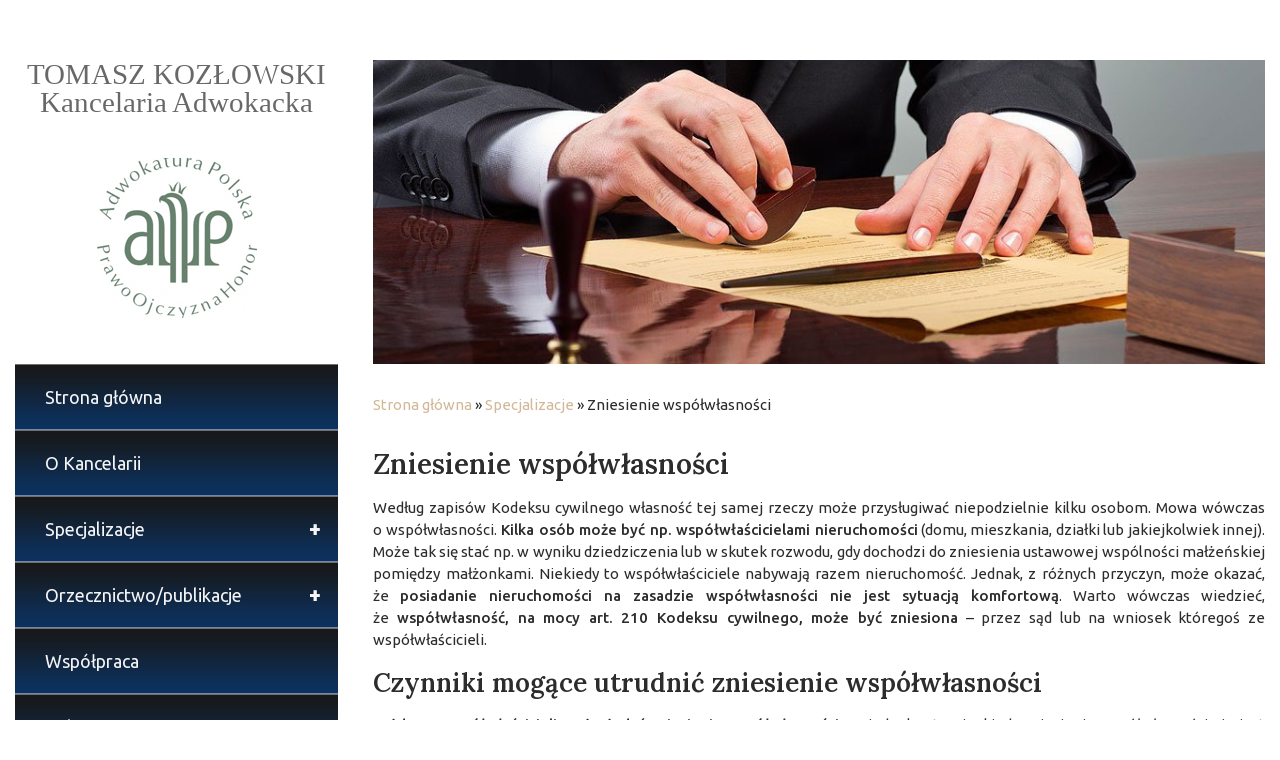

--- FILE ---
content_type: text/html; charset=UTF-8
request_url: https://kozlowski-adwokat.pl/zniesienie-wspolwlasnosci.html
body_size: 16133
content:
<!DOCTYPE html>
<html lang="pl-PL">

<head>   <!-- Google Tag Manager -->
<script>(function(w,d,s,l,i){w[l]=w[l]||[];w[l].push({'gtm.start':
new Date().getTime(),event:'gtm.js'});var f=d.getElementsByTagName(s)[0],
j=d.createElement(s),dl=l!='dataLayer'?'&l='+l:'';j.async=true;j.src=
'https://www.googletagmanager.com/gtm.js?id='+i+dl;f.parentNode.insertBefore(j,f);
})(window,document,'script','dataLayer','GTM-KQTMGMJ');</script>
<!-- End Google Tag Manager -->
	
	<meta charset="UTF-8">
	<meta name="viewport" content="width=device-width, initial-scale=1, minimum-scale=1">
	<link rel="profile" href="http://gmpg.org/xfn/11">
		<meta name='robots' content='index, follow, max-image-preview:large, max-snippet:-1, max-video-preview:-1' />
	<style>img:is([sizes="auto" i], [sizes^="auto," i]) { contain-intrinsic-size: 3000px 1500px }</style>
	<script id="cookieyes" type="text/javascript" src="https://cdn-cookieyes.com/client_data/d1bd15f7177457fbd8b7a533/script.js"></script>
	<!-- This site is optimized with the Yoast SEO plugin v24.3 - https://yoast.com/wordpress/plugins/seo/ -->
	<title>Zniesienie współwłasności │ Kancelaria Adwokacka z Krakowa</title>
	<meta name="description" content="W jaki sposób można znieść współwłasność - u notariusza, sporządzając akt notarialny, czy na drodze postępowania sądowego?" />
	<link rel="canonical" href="https://kozlowski-adwokat.pl/zniesienie-wspolwlasnosci.html" />
	<meta property="og:locale" content="pl_PL" />
	<meta property="og:type" content="article" />
	<meta property="og:title" content="Zniesienie współwłasności │ Kancelaria Adwokacka z Krakowa" />
	<meta property="og:description" content="W jaki sposób można znieść współwłasność - u notariusza, sporządzając akt notarialny, czy na drodze postępowania sądowego?" />
	<meta property="og:url" content="https://kozlowski-adwokat.pl/zniesienie-wspolwlasnosci.html" />
	<meta property="og:site_name" content="Adwokat Tomasz Kozłowski" />
	<meta property="article:modified_time" content="2025-01-08T22:41:16+00:00" />
	<meta property="og:image" content="https://kozlowski-adwokat.pl/wp-content/uploads/2025/01/prawo-pracy.jpg" />
	<meta property="og:image:width" content="950" />
	<meta property="og:image:height" content="324" />
	<meta property="og:image:type" content="image/jpeg" />
	<meta name="twitter:card" content="summary_large_image" />
	<meta name="twitter:label1" content="Szacowany czas czytania" />
	<meta name="twitter:data1" content="3 minuty" />
	<script type="application/ld+json" class="yoast-schema-graph">{"@context":"https://schema.org","@graph":[{"@type":"WebPage","@id":"https://kozlowski-adwokat.pl/zniesienie-wspolwlasnosci.html","url":"https://kozlowski-adwokat.pl/zniesienie-wspolwlasnosci.html","name":"Zniesienie współwłasności │ Kancelaria Adwokacka z Krakowa","isPartOf":{"@id":"https://kozlowski-adwokat.pl/#website"},"primaryImageOfPage":{"@id":"https://kozlowski-adwokat.pl/zniesienie-wspolwlasnosci.html#primaryimage"},"image":{"@id":"https://kozlowski-adwokat.pl/zniesienie-wspolwlasnosci.html#primaryimage"},"thumbnailUrl":"https://kozlowski-adwokat.pl/wp-content/uploads/2025/01/prawo-pracy.jpg","datePublished":"2025-01-08T00:34:59+00:00","dateModified":"2025-01-08T22:41:16+00:00","description":"W jaki sposób można znieść współwłasność - u notariusza, sporządzając akt notarialny, czy na drodze postępowania sądowego?","breadcrumb":{"@id":"https://kozlowski-adwokat.pl/zniesienie-wspolwlasnosci.html#breadcrumb"},"inLanguage":"pl-PL","potentialAction":[{"@type":"ReadAction","target":["https://kozlowski-adwokat.pl/zniesienie-wspolwlasnosci.html"]}]},{"@type":"ImageObject","inLanguage":"pl-PL","@id":"https://kozlowski-adwokat.pl/zniesienie-wspolwlasnosci.html#primaryimage","url":"https://kozlowski-adwokat.pl/wp-content/uploads/2025/01/prawo-pracy.jpg","contentUrl":"https://kozlowski-adwokat.pl/wp-content/uploads/2025/01/prawo-pracy.jpg","width":950,"height":324,"caption":"Prawo pracy"},{"@type":"BreadcrumbList","@id":"https://kozlowski-adwokat.pl/zniesienie-wspolwlasnosci.html#breadcrumb","itemListElement":[{"@type":"ListItem","position":1,"name":"Strona główna","item":"https://kozlowski-adwokat.pl/"},{"@type":"ListItem","position":2,"name":"Specjalizacje","item":"https://kozlowski-adwokat.pl/specjalizacje.html"},{"@type":"ListItem","position":3,"name":"Zniesienie współwłasności"}]},{"@type":"WebSite","@id":"https://kozlowski-adwokat.pl/#website","url":"https://kozlowski-adwokat.pl/","name":"Adwokat Tomasz Kozłowski","description":"","publisher":{"@id":"https://kozlowski-adwokat.pl/#/schema/person/2eff01c3655144ba19f8c46fe56028a9"},"potentialAction":[{"@type":"SearchAction","target":{"@type":"EntryPoint","urlTemplate":"https://kozlowski-adwokat.pl/?s={search_term_string}"},"query-input":{"@type":"PropertyValueSpecification","valueRequired":true,"valueName":"search_term_string"}}],"inLanguage":"pl-PL"},{"@type":["Person","Organization"],"@id":"https://kozlowski-adwokat.pl/#/schema/person/2eff01c3655144ba19f8c46fe56028a9","name":"adwokat-adwokat-kozlowski","image":{"@type":"ImageObject","inLanguage":"pl-PL","@id":"https://kozlowski-adwokat.pl/#/schema/person/image/","url":"https://secure.gravatar.com/avatar/27b5da5ab041c483ad878693aa9bbc5c?s=96&d=mm&r=g","contentUrl":"https://secure.gravatar.com/avatar/27b5da5ab041c483ad878693aa9bbc5c?s=96&d=mm&r=g","caption":"adwokat-adwokat-kozlowski"},"logo":{"@id":"https://kozlowski-adwokat.pl/#/schema/person/image/"},"sameAs":["https://kozlowski-adwokat.pl"]}]}</script>
	<!-- / Yoast SEO plugin. -->


<link rel='dns-prefetch' href='//fonts.googleapis.com' />
<link rel="alternate" type="application/rss+xml" title="Adwokat Tomasz Kozłowski &raquo; Kanał z wpisami" href="https://kozlowski-adwokat.pl/feed/" />
<link rel="alternate" type="application/rss+xml" title="Adwokat Tomasz Kozłowski &raquo; Kanał z komentarzami" href="https://kozlowski-adwokat.pl/comments/feed/" />
<script>
window._wpemojiSettings = {"baseUrl":"https:\/\/s.w.org\/images\/core\/emoji\/15.0.3\/72x72\/","ext":".png","svgUrl":"https:\/\/s.w.org\/images\/core\/emoji\/15.0.3\/svg\/","svgExt":".svg","source":{"concatemoji":"https:\/\/kozlowski-adwokat.pl\/wp-includes\/js\/wp-emoji-release.min.js?ver=6.7.1"}};
/*! This file is auto-generated */
!function(i,n){var o,s,e;function c(e){try{var t={supportTests:e,timestamp:(new Date).valueOf()};sessionStorage.setItem(o,JSON.stringify(t))}catch(e){}}function p(e,t,n){e.clearRect(0,0,e.canvas.width,e.canvas.height),e.fillText(t,0,0);var t=new Uint32Array(e.getImageData(0,0,e.canvas.width,e.canvas.height).data),r=(e.clearRect(0,0,e.canvas.width,e.canvas.height),e.fillText(n,0,0),new Uint32Array(e.getImageData(0,0,e.canvas.width,e.canvas.height).data));return t.every(function(e,t){return e===r[t]})}function u(e,t,n){switch(t){case"flag":return n(e,"\ud83c\udff3\ufe0f\u200d\u26a7\ufe0f","\ud83c\udff3\ufe0f\u200b\u26a7\ufe0f")?!1:!n(e,"\ud83c\uddfa\ud83c\uddf3","\ud83c\uddfa\u200b\ud83c\uddf3")&&!n(e,"\ud83c\udff4\udb40\udc67\udb40\udc62\udb40\udc65\udb40\udc6e\udb40\udc67\udb40\udc7f","\ud83c\udff4\u200b\udb40\udc67\u200b\udb40\udc62\u200b\udb40\udc65\u200b\udb40\udc6e\u200b\udb40\udc67\u200b\udb40\udc7f");case"emoji":return!n(e,"\ud83d\udc26\u200d\u2b1b","\ud83d\udc26\u200b\u2b1b")}return!1}function f(e,t,n){var r="undefined"!=typeof WorkerGlobalScope&&self instanceof WorkerGlobalScope?new OffscreenCanvas(300,150):i.createElement("canvas"),a=r.getContext("2d",{willReadFrequently:!0}),o=(a.textBaseline="top",a.font="600 32px Arial",{});return e.forEach(function(e){o[e]=t(a,e,n)}),o}function t(e){var t=i.createElement("script");t.src=e,t.defer=!0,i.head.appendChild(t)}"undefined"!=typeof Promise&&(o="wpEmojiSettingsSupports",s=["flag","emoji"],n.supports={everything:!0,everythingExceptFlag:!0},e=new Promise(function(e){i.addEventListener("DOMContentLoaded",e,{once:!0})}),new Promise(function(t){var n=function(){try{var e=JSON.parse(sessionStorage.getItem(o));if("object"==typeof e&&"number"==typeof e.timestamp&&(new Date).valueOf()<e.timestamp+604800&&"object"==typeof e.supportTests)return e.supportTests}catch(e){}return null}();if(!n){if("undefined"!=typeof Worker&&"undefined"!=typeof OffscreenCanvas&&"undefined"!=typeof URL&&URL.createObjectURL&&"undefined"!=typeof Blob)try{var e="postMessage("+f.toString()+"("+[JSON.stringify(s),u.toString(),p.toString()].join(",")+"));",r=new Blob([e],{type:"text/javascript"}),a=new Worker(URL.createObjectURL(r),{name:"wpTestEmojiSupports"});return void(a.onmessage=function(e){c(n=e.data),a.terminate(),t(n)})}catch(e){}c(n=f(s,u,p))}t(n)}).then(function(e){for(var t in e)n.supports[t]=e[t],n.supports.everything=n.supports.everything&&n.supports[t],"flag"!==t&&(n.supports.everythingExceptFlag=n.supports.everythingExceptFlag&&n.supports[t]);n.supports.everythingExceptFlag=n.supports.everythingExceptFlag&&!n.supports.flag,n.DOMReady=!1,n.readyCallback=function(){n.DOMReady=!0}}).then(function(){return e}).then(function(){var e;n.supports.everything||(n.readyCallback(),(e=n.source||{}).concatemoji?t(e.concatemoji):e.wpemoji&&e.twemoji&&(t(e.twemoji),t(e.wpemoji)))}))}((window,document),window._wpemojiSettings);
</script>
<style id='wp-emoji-styles-inline-css'>

	img.wp-smiley, img.emoji {
		display: inline !important;
		border: none !important;
		box-shadow: none !important;
		height: 1em !important;
		width: 1em !important;
		margin: 0 0.07em !important;
		vertical-align: -0.1em !important;
		background: none !important;
		padding: 0 !important;
	}
</style>
<link rel='stylesheet' id='wp-block-library-css' href='https://kozlowski-adwokat.pl/wp-includes/css/dist/block-library/style.min.css?ver=6.7.1' media='all' />
<style id='classic-theme-styles-inline-css'>
/*! This file is auto-generated */
.wp-block-button__link{color:#fff;background-color:#32373c;border-radius:9999px;box-shadow:none;text-decoration:none;padding:calc(.667em + 2px) calc(1.333em + 2px);font-size:1.125em}.wp-block-file__button{background:#32373c;color:#fff;text-decoration:none}
</style>
<style id='global-styles-inline-css'>
:root{--wp--preset--aspect-ratio--square: 1;--wp--preset--aspect-ratio--4-3: 4/3;--wp--preset--aspect-ratio--3-4: 3/4;--wp--preset--aspect-ratio--3-2: 3/2;--wp--preset--aspect-ratio--2-3: 2/3;--wp--preset--aspect-ratio--16-9: 16/9;--wp--preset--aspect-ratio--9-16: 9/16;--wp--preset--color--black: #000000;--wp--preset--color--cyan-bluish-gray: #abb8c3;--wp--preset--color--white: #ffffff;--wp--preset--color--pale-pink: #f78da7;--wp--preset--color--vivid-red: #cf2e2e;--wp--preset--color--luminous-vivid-orange: #ff6900;--wp--preset--color--luminous-vivid-amber: #fcb900;--wp--preset--color--light-green-cyan: #7bdcb5;--wp--preset--color--vivid-green-cyan: #00d084;--wp--preset--color--pale-cyan-blue: #8ed1fc;--wp--preset--color--vivid-cyan-blue: #0693e3;--wp--preset--color--vivid-purple: #9b51e0;--wp--preset--color--neve-link-color: var(--nv-primary-accent);--wp--preset--color--neve-link-hover-color: var(--nv-secondary-accent);--wp--preset--color--nv-site-bg: var(--nv-site-bg);--wp--preset--color--nv-light-bg: var(--nv-light-bg);--wp--preset--color--nv-dark-bg: var(--nv-dark-bg);--wp--preset--color--neve-text-color: var(--nv-text-color);--wp--preset--color--nv-text-dark-bg: var(--nv-text-dark-bg);--wp--preset--color--nv-c-1: var(--nv-c-1);--wp--preset--color--nv-c-2: var(--nv-c-2);--wp--preset--gradient--vivid-cyan-blue-to-vivid-purple: linear-gradient(135deg,rgba(6,147,227,1) 0%,rgb(155,81,224) 100%);--wp--preset--gradient--light-green-cyan-to-vivid-green-cyan: linear-gradient(135deg,rgb(122,220,180) 0%,rgb(0,208,130) 100%);--wp--preset--gradient--luminous-vivid-amber-to-luminous-vivid-orange: linear-gradient(135deg,rgba(252,185,0,1) 0%,rgba(255,105,0,1) 100%);--wp--preset--gradient--luminous-vivid-orange-to-vivid-red: linear-gradient(135deg,rgba(255,105,0,1) 0%,rgb(207,46,46) 100%);--wp--preset--gradient--very-light-gray-to-cyan-bluish-gray: linear-gradient(135deg,rgb(238,238,238) 0%,rgb(169,184,195) 100%);--wp--preset--gradient--cool-to-warm-spectrum: linear-gradient(135deg,rgb(74,234,220) 0%,rgb(151,120,209) 20%,rgb(207,42,186) 40%,rgb(238,44,130) 60%,rgb(251,105,98) 80%,rgb(254,248,76) 100%);--wp--preset--gradient--blush-light-purple: linear-gradient(135deg,rgb(255,206,236) 0%,rgb(152,150,240) 100%);--wp--preset--gradient--blush-bordeaux: linear-gradient(135deg,rgb(254,205,165) 0%,rgb(254,45,45) 50%,rgb(107,0,62) 100%);--wp--preset--gradient--luminous-dusk: linear-gradient(135deg,rgb(255,203,112) 0%,rgb(199,81,192) 50%,rgb(65,88,208) 100%);--wp--preset--gradient--pale-ocean: linear-gradient(135deg,rgb(255,245,203) 0%,rgb(182,227,212) 50%,rgb(51,167,181) 100%);--wp--preset--gradient--electric-grass: linear-gradient(135deg,rgb(202,248,128) 0%,rgb(113,206,126) 100%);--wp--preset--gradient--midnight: linear-gradient(135deg,rgb(2,3,129) 0%,rgb(40,116,252) 100%);--wp--preset--font-size--small: 13px;--wp--preset--font-size--medium: 20px;--wp--preset--font-size--large: 36px;--wp--preset--font-size--x-large: 42px;--wp--preset--spacing--20: 0.44rem;--wp--preset--spacing--30: 0.67rem;--wp--preset--spacing--40: 1rem;--wp--preset--spacing--50: 1.5rem;--wp--preset--spacing--60: 2.25rem;--wp--preset--spacing--70: 3.38rem;--wp--preset--spacing--80: 5.06rem;--wp--preset--shadow--natural: 6px 6px 9px rgba(0, 0, 0, 0.2);--wp--preset--shadow--deep: 12px 12px 50px rgba(0, 0, 0, 0.4);--wp--preset--shadow--sharp: 6px 6px 0px rgba(0, 0, 0, 0.2);--wp--preset--shadow--outlined: 6px 6px 0px -3px rgba(255, 255, 255, 1), 6px 6px rgba(0, 0, 0, 1);--wp--preset--shadow--crisp: 6px 6px 0px rgba(0, 0, 0, 1);}:where(.is-layout-flex){gap: 0.5em;}:where(.is-layout-grid){gap: 0.5em;}body .is-layout-flex{display: flex;}.is-layout-flex{flex-wrap: wrap;align-items: center;}.is-layout-flex > :is(*, div){margin: 0;}body .is-layout-grid{display: grid;}.is-layout-grid > :is(*, div){margin: 0;}:where(.wp-block-columns.is-layout-flex){gap: 2em;}:where(.wp-block-columns.is-layout-grid){gap: 2em;}:where(.wp-block-post-template.is-layout-flex){gap: 1.25em;}:where(.wp-block-post-template.is-layout-grid){gap: 1.25em;}.has-black-color{color: var(--wp--preset--color--black) !important;}.has-cyan-bluish-gray-color{color: var(--wp--preset--color--cyan-bluish-gray) !important;}.has-white-color{color: var(--wp--preset--color--white) !important;}.has-pale-pink-color{color: var(--wp--preset--color--pale-pink) !important;}.has-vivid-red-color{color: var(--wp--preset--color--vivid-red) !important;}.has-luminous-vivid-orange-color{color: var(--wp--preset--color--luminous-vivid-orange) !important;}.has-luminous-vivid-amber-color{color: var(--wp--preset--color--luminous-vivid-amber) !important;}.has-light-green-cyan-color{color: var(--wp--preset--color--light-green-cyan) !important;}.has-vivid-green-cyan-color{color: var(--wp--preset--color--vivid-green-cyan) !important;}.has-pale-cyan-blue-color{color: var(--wp--preset--color--pale-cyan-blue) !important;}.has-vivid-cyan-blue-color{color: var(--wp--preset--color--vivid-cyan-blue) !important;}.has-vivid-purple-color{color: var(--wp--preset--color--vivid-purple) !important;}.has-neve-link-color-color{color: var(--wp--preset--color--neve-link-color) !important;}.has-neve-link-hover-color-color{color: var(--wp--preset--color--neve-link-hover-color) !important;}.has-nv-site-bg-color{color: var(--wp--preset--color--nv-site-bg) !important;}.has-nv-light-bg-color{color: var(--wp--preset--color--nv-light-bg) !important;}.has-nv-dark-bg-color{color: var(--wp--preset--color--nv-dark-bg) !important;}.has-neve-text-color-color{color: var(--wp--preset--color--neve-text-color) !important;}.has-nv-text-dark-bg-color{color: var(--wp--preset--color--nv-text-dark-bg) !important;}.has-nv-c-1-color{color: var(--wp--preset--color--nv-c-1) !important;}.has-nv-c-2-color{color: var(--wp--preset--color--nv-c-2) !important;}.has-black-background-color{background-color: var(--wp--preset--color--black) !important;}.has-cyan-bluish-gray-background-color{background-color: var(--wp--preset--color--cyan-bluish-gray) !important;}.has-white-background-color{background-color: var(--wp--preset--color--white) !important;}.has-pale-pink-background-color{background-color: var(--wp--preset--color--pale-pink) !important;}.has-vivid-red-background-color{background-color: var(--wp--preset--color--vivid-red) !important;}.has-luminous-vivid-orange-background-color{background-color: var(--wp--preset--color--luminous-vivid-orange) !important;}.has-luminous-vivid-amber-background-color{background-color: var(--wp--preset--color--luminous-vivid-amber) !important;}.has-light-green-cyan-background-color{background-color: var(--wp--preset--color--light-green-cyan) !important;}.has-vivid-green-cyan-background-color{background-color: var(--wp--preset--color--vivid-green-cyan) !important;}.has-pale-cyan-blue-background-color{background-color: var(--wp--preset--color--pale-cyan-blue) !important;}.has-vivid-cyan-blue-background-color{background-color: var(--wp--preset--color--vivid-cyan-blue) !important;}.has-vivid-purple-background-color{background-color: var(--wp--preset--color--vivid-purple) !important;}.has-neve-link-color-background-color{background-color: var(--wp--preset--color--neve-link-color) !important;}.has-neve-link-hover-color-background-color{background-color: var(--wp--preset--color--neve-link-hover-color) !important;}.has-nv-site-bg-background-color{background-color: var(--wp--preset--color--nv-site-bg) !important;}.has-nv-light-bg-background-color{background-color: var(--wp--preset--color--nv-light-bg) !important;}.has-nv-dark-bg-background-color{background-color: var(--wp--preset--color--nv-dark-bg) !important;}.has-neve-text-color-background-color{background-color: var(--wp--preset--color--neve-text-color) !important;}.has-nv-text-dark-bg-background-color{background-color: var(--wp--preset--color--nv-text-dark-bg) !important;}.has-nv-c-1-background-color{background-color: var(--wp--preset--color--nv-c-1) !important;}.has-nv-c-2-background-color{background-color: var(--wp--preset--color--nv-c-2) !important;}.has-black-border-color{border-color: var(--wp--preset--color--black) !important;}.has-cyan-bluish-gray-border-color{border-color: var(--wp--preset--color--cyan-bluish-gray) !important;}.has-white-border-color{border-color: var(--wp--preset--color--white) !important;}.has-pale-pink-border-color{border-color: var(--wp--preset--color--pale-pink) !important;}.has-vivid-red-border-color{border-color: var(--wp--preset--color--vivid-red) !important;}.has-luminous-vivid-orange-border-color{border-color: var(--wp--preset--color--luminous-vivid-orange) !important;}.has-luminous-vivid-amber-border-color{border-color: var(--wp--preset--color--luminous-vivid-amber) !important;}.has-light-green-cyan-border-color{border-color: var(--wp--preset--color--light-green-cyan) !important;}.has-vivid-green-cyan-border-color{border-color: var(--wp--preset--color--vivid-green-cyan) !important;}.has-pale-cyan-blue-border-color{border-color: var(--wp--preset--color--pale-cyan-blue) !important;}.has-vivid-cyan-blue-border-color{border-color: var(--wp--preset--color--vivid-cyan-blue) !important;}.has-vivid-purple-border-color{border-color: var(--wp--preset--color--vivid-purple) !important;}.has-neve-link-color-border-color{border-color: var(--wp--preset--color--neve-link-color) !important;}.has-neve-link-hover-color-border-color{border-color: var(--wp--preset--color--neve-link-hover-color) !important;}.has-nv-site-bg-border-color{border-color: var(--wp--preset--color--nv-site-bg) !important;}.has-nv-light-bg-border-color{border-color: var(--wp--preset--color--nv-light-bg) !important;}.has-nv-dark-bg-border-color{border-color: var(--wp--preset--color--nv-dark-bg) !important;}.has-neve-text-color-border-color{border-color: var(--wp--preset--color--neve-text-color) !important;}.has-nv-text-dark-bg-border-color{border-color: var(--wp--preset--color--nv-text-dark-bg) !important;}.has-nv-c-1-border-color{border-color: var(--wp--preset--color--nv-c-1) !important;}.has-nv-c-2-border-color{border-color: var(--wp--preset--color--nv-c-2) !important;}.has-vivid-cyan-blue-to-vivid-purple-gradient-background{background: var(--wp--preset--gradient--vivid-cyan-blue-to-vivid-purple) !important;}.has-light-green-cyan-to-vivid-green-cyan-gradient-background{background: var(--wp--preset--gradient--light-green-cyan-to-vivid-green-cyan) !important;}.has-luminous-vivid-amber-to-luminous-vivid-orange-gradient-background{background: var(--wp--preset--gradient--luminous-vivid-amber-to-luminous-vivid-orange) !important;}.has-luminous-vivid-orange-to-vivid-red-gradient-background{background: var(--wp--preset--gradient--luminous-vivid-orange-to-vivid-red) !important;}.has-very-light-gray-to-cyan-bluish-gray-gradient-background{background: var(--wp--preset--gradient--very-light-gray-to-cyan-bluish-gray) !important;}.has-cool-to-warm-spectrum-gradient-background{background: var(--wp--preset--gradient--cool-to-warm-spectrum) !important;}.has-blush-light-purple-gradient-background{background: var(--wp--preset--gradient--blush-light-purple) !important;}.has-blush-bordeaux-gradient-background{background: var(--wp--preset--gradient--blush-bordeaux) !important;}.has-luminous-dusk-gradient-background{background: var(--wp--preset--gradient--luminous-dusk) !important;}.has-pale-ocean-gradient-background{background: var(--wp--preset--gradient--pale-ocean) !important;}.has-electric-grass-gradient-background{background: var(--wp--preset--gradient--electric-grass) !important;}.has-midnight-gradient-background{background: var(--wp--preset--gradient--midnight) !important;}.has-small-font-size{font-size: var(--wp--preset--font-size--small) !important;}.has-medium-font-size{font-size: var(--wp--preset--font-size--medium) !important;}.has-large-font-size{font-size: var(--wp--preset--font-size--large) !important;}.has-x-large-font-size{font-size: var(--wp--preset--font-size--x-large) !important;}
:where(.wp-block-post-template.is-layout-flex){gap: 1.25em;}:where(.wp-block-post-template.is-layout-grid){gap: 1.25em;}
:where(.wp-block-columns.is-layout-flex){gap: 2em;}:where(.wp-block-columns.is-layout-grid){gap: 2em;}
:root :where(.wp-block-pullquote){font-size: 1.5em;line-height: 1.6;}
</style>
<link rel='stylesheet' id='hamburger.css-css' href='https://kozlowski-adwokat.pl/wp-content/plugins/wp-responsive-menu/assets/css/wpr-hamburger.css?ver=3.1.8' media='all' />
<link rel='stylesheet' id='wprmenu.css-css' href='https://kozlowski-adwokat.pl/wp-content/plugins/wp-responsive-menu/assets/css/wprmenu.css?ver=3.1.8' media='all' />
<style id='wprmenu.css-inline-css'>
@media only screen and ( max-width: 768px ) {html body div.wprm-wrapper {overflow: scroll;}#wprmenu_bar {background-image: url();background-size: cover ;background-repeat: repeat;}#wprmenu_bar {background-color: #141f2b;}html body div#mg-wprm-wrap .wpr_submit .icon.icon-search {color: #ffffff;}#wprmenu_bar .menu_title,#wprmenu_bar .wprmenu_icon_menu,#wprmenu_bar .menu_title a {color: #ffffff;}#wprmenu_bar .menu_title a {font-size: 20px;font-weight: normal;}#mg-wprm-wrap li.menu-item a {font-size: 15px;text-transform: uppercase;font-weight: normal;}#mg-wprm-wrap li.menu-item-has-children ul.sub-menu a {font-size: 15px;text-transform: uppercase;font-weight: normal;}#mg-wprm-wrap li.current-menu-item > a {background: #213451;}#mg-wprm-wrap li.current-menu-item > a,#mg-wprm-wrap li.current-menu-item span.wprmenu_icon{color: #ffffff !important;}#mg-wprm-wrap {background-color: #141f2b;}.cbp-spmenu-push-toright,.cbp-spmenu-push-toright .mm-slideout {left: 100% ;}.cbp-spmenu-push-toleft {left: -100% ;}#mg-wprm-wrap.cbp-spmenu-right,#mg-wprm-wrap.cbp-spmenu-left,#mg-wprm-wrap.cbp-spmenu-right.custom,#mg-wprm-wrap.cbp-spmenu-left.custom,.cbp-spmenu-vertical {width: 100%;max-width: 400px;}#mg-wprm-wrap ul#wprmenu_menu_ul li.menu-item a,div#mg-wprm-wrap ul li span.wprmenu_icon {color: #ffffff;}#mg-wprm-wrap ul#wprmenu_menu_ul li.menu-item:valid ~ a{color: #ffffff;}#mg-wprm-wrap ul#wprmenu_menu_ul li.menu-item a:hover {background: #213451;color: #ffffff !important;}div#mg-wprm-wrap ul>li:hover>span.wprmenu_icon {color: #ffffff !important;}.wprmenu_bar .hamburger-inner,.wprmenu_bar .hamburger-inner::before,.wprmenu_bar .hamburger-inner::after {background: #ffffff;}.wprmenu_bar .hamburger:hover .hamburger-inner,.wprmenu_bar .hamburger:hover .hamburger-inner::before,.wprmenu_bar .hamburger:hover .hamburger-inner::after {background: #ffffff;}#wprmenu_menu.left {width:100%;left: -100%;right: auto;}#wprmenu_menu.right {width:100%;right: -100%;left: auto;}.wprmenu_bar .hamburger {float: right;}.wprmenu_bar #custom_menu_icon.hamburger {top: px;right: 0px;float: right;background-color: #cccccc;}html body div#wprmenu_bar {height : 45px;}#mg-wprm-wrap.cbp-spmenu-left,#mg-wprm-wrap.cbp-spmenu-right,#mg-widgetmenu-wrap.cbp-spmenu-widget-left,#mg-widgetmenu-wrap.cbp-spmenu-widget-right {top: 45px !important;}.no-mobile{ display: none !important; }.wpr_custom_menu #custom_menu_icon {display: block;}html { padding-top: 42px !important; }#wprmenu_bar,#mg-wprm-wrap { display: block; }div#wpadminbar { position: fixed; }}
</style>
<link rel='stylesheet' id='wpr_icons-css' href='https://kozlowski-adwokat.pl/wp-content/plugins/wp-responsive-menu/inc/assets/icons/wpr-icons.css?ver=3.1.8' media='all' />
<link rel='stylesheet' id='wpb_wmca_accordion_style-css' href='https://kozlowski-adwokat.pl/wp-content/plugins/wpb-accordion-menu-or-category/assets/css/wpb_wmca_style.css?ver=1.0' media='all' />
<link rel='stylesheet' id='neve-style-css' href='https://kozlowski-adwokat.pl/wp-content/themes/neve/style-main-new.min.css?ver=3.8.16' media='all' />
<style id='neve-style-inline-css'>

			.nv-ft-post {
				margin-top:60px
			}
			.nv-ft-post .nv-ft-wrap:not(.layout-covers){
				background:var(--nv-light-bg);
			}
			.nv-ft-post h2{
				font-size:calc( var(--fontsize, var(--h2fontsize)) * 1.3)
			}
			.nv-ft-post .nv-meta-list{
				display:block
			}
			.nv-ft-post .non-grid-content{
				padding:32px
			}
			.nv-ft-post .wp-post-image{
				position:absolute;
				object-fit:cover;
				width:100%;
				height:100%
			}
			.nv-ft-post:not(.layout-covers) .nv-post-thumbnail-wrap{
				margin:0;
				position:relative;
				min-height:320px
			}
			
.nv-meta-list li.meta:not(:last-child):after { content:"/" }.nv-meta-list .no-mobile{
			display:none;
		}.nv-meta-list li.last::after{
			content: ""!important;
		}@media (min-width: 769px) {
			.nv-meta-list .no-mobile {
				display: inline-block;
			}
			.nv-meta-list li.last:not(:last-child)::after {
		 		content: "/" !important;
			}
		}
 :root{ --container: 748px;--postwidth:100%; --primarybtnbg: var(--nv-primary-accent); --secondarybtnbg: rgba(0, 0, 0, 0); --primarybtnhoverbg: var(--nv-secondary-accent); --secondarybtnhoverbg: var(--nv-secondary-accent); --primarybtncolor: #fefefe; --secondarybtncolor: var(--nv-primary-accent); --primarybtnhovercolor: #ffffff; --secondarybtnhovercolor: var(--nv-text-dark-bg);--primarybtnborderradius:4px;--secondarybtnborderradius:4px;--secondarybtnborderwidth:2px;--btnpadding:12px 24px;--primarybtnpadding:12px 24px;--secondarybtnpadding:calc(12px - 2px) calc(24px - 2px); --btnfs: 14px; --btnlineheight: 1.6em; --btntexttransform: capitalize; --bodyfontfamily: Ubuntu; --bodyfontsize: 16px; --bodylineheight: 1.7em; --bodyletterspacing: 0px; --bodyfontweight: 400; --bodytexttransform: none; --headingsfontfamily: Lora; --h1fontsize: 28px; --h1fontweight: 600; --h1lineheight: 1.2em; --h1letterspacing: 0px; --h1texttransform: none; --h2fontsize: 22px; --h2fontweight: 600; --h2lineheight: 1.3em; --h2letterspacing: 0px; --h2texttransform: none; --h3fontsize: 20px; --h3fontweight: 600; --h3lineheight: 1.3em; --h3letterspacing: 0px; --h3texttransform: none; --h4fontsize: 16px; --h4fontweight: 600; --h4lineheight: 1.3em; --h4letterspacing: 0px; --h4texttransform: none; --h5fontsize: 14px; --h5fontweight: 600; --h5lineheight: 1.3em; --h5letterspacing: 0px; --h5texttransform: none; --h6fontsize: 14px; --h6fontweight: 600; --h6lineheight: 1.3em; --h6letterspacing: 0px; --h6texttransform: none;--formfieldborderwidth:2px;--formfieldborderradius:0; --formfieldbgcolor: var(--nv-site-bg); --formfieldbordercolor: var(--nv-light-bg); --formfieldcolor: var(--nv-text-color);--formfieldpadding:10px 12px 10px 12px;; } .single-post-container .alignfull > [class*="__inner-container"], .single-post-container .alignwide > [class*="__inner-container"]{ max-width:718px } .nv-meta-list{ --avatarsize: 20px; } .single .nv-meta-list{ --avatarsize: 20px; } .blog .blog-entry-title, .archive .blog-entry-title{ --fontsize: 28px; } .single h1.entry-title{ --fontsize: 28px; } .nv-post-cover{ --height: 250px;--padding:40px 15px;--justify: flex-start; --textalign: left; --valign: center; } .nv-post-cover .nv-title-meta-wrap, .nv-page-title-wrap, .entry-header{ --textalign: left; } .nv-is-boxed.nv-title-meta-wrap{ --padding:40px 15px; --bgcolor: var(--nv-dark-bg); } .nv-overlay{ --opacity: 50; --blendmode: normal; } .nv-is-boxed.nv-comments-wrap{ --padding:20px; } .nv-is-boxed.comment-respond{ --padding:20px; } .single:not(.single-product), .page{ --c-vspace:0 0 0 0;; } .global-styled{ --bgcolor: var(--nv-site-bg); } .header-top{ --rowbcolor: var(--nv-light-bg); --color: var(--nv-text-color); --bgcolor: #f0f0f0; } .header-main{ --rowbcolor: var(--nv-light-bg); --color: var(--nv-text-color); --bgcolor: var(--nv-site-bg); } .header-bottom{ --rowbcolor: var(--nv-light-bg); --color: var(--nv-text-color); --bgcolor: #ffffff; } .header-menu-sidebar-bg{ --justify: flex-start; --textalign: left;--flexg: 1;--wrapdropdownwidth: auto; --color: var(--nv-text-color); --bgcolor: var(--nv-site-bg); } .header-menu-sidebar{ width: 360px; } .builder-item--logo{ --maxwidth: 32px; --color: var(--nv-text-color); --fs: 24px;--padding:10px 0;--margin:0; --textalign: left;--justify: flex-start; } .builder-item--nav-icon,.header-menu-sidebar .close-sidebar-panel .navbar-toggle{ --borderradius:3px;--borderwidth:1px; } .builder-item--nav-icon{ --label-margin:0 5px 0 0;;--padding:10px 15px;--margin:0; } .builder-item--primary-menu{ --color: var(--nv-text-color); --hovercolor: var(--nv-secondary-accent); --hovertextcolor: var(--nv-text-color); --activecolor: var(--nv-text-color); --spacing: 20px; --height: 25px;--padding:0;--margin:0; --fontsize: 1em; --lineheight: 1.6em; --letterspacing: 0px; --fontweight: 600; --texttransform: uppercase; --iconsize: 1em; } .hfg-is-group.has-primary-menu .inherit-ff{ --inheritedfw: 600; } .footer-top-inner .row{ grid-template-columns:1fr 1fr 1fr; --valign: flex-start; } .footer-top{ --rowbcolor: var(--nv-light-bg); --color: var(--nv-text-color); --bgcolor: #ffffff; } .footer-main-inner .row{ grid-template-columns:1fr 1fr 1fr; --valign: flex-start; } .footer-main{ --rowbcolor: var(--nv-light-bg); --color: var(--nv-text-color); --bgcolor: var(--nv-site-bg); } .footer-bottom-inner .row{ grid-template-columns:1fr 1fr; --valign: flex-start; } .footer-bottom{ --rowbcolor: var(--nv-light-bg); --color: var(--nv-text-dark-bg); --bgcolor: #141f2b; } .builder-item--footer-menu{ --hovercolor: var(--nv-primary-accent); --spacing: 20px; --height: 25px;--padding:0;--margin:0; --fontsize: 1em; --lineheight: 1.6; --letterspacing: 0px; --fontweight: 500; --texttransform: none; --iconsize: 1em; --textalign: left;--justify: flex-start; } @media(min-width: 576px){ :root{ --container: 992px;--postwidth:50%;--btnpadding:12px 24px;--primarybtnpadding:12px 24px;--secondarybtnpadding:calc(12px - 2px) calc(24px - 2px); --btnfs: 14px; --btnlineheight: 1.6em; --bodyfontsize: 16px; --bodylineheight: 1.7em; --bodyletterspacing: 0px; --h1fontsize: 28px; --h1lineheight: 1.3em; --h1letterspacing: 0px; --h2fontsize: 22px; --h2lineheight: 1.3em; --h2letterspacing: 0px; --h3fontsize: 20px; --h3lineheight: 1.3em; --h3letterspacing: 0px; --h4fontsize: 16px; --h4lineheight: 1.3em; --h4letterspacing: 0px; --h5fontsize: 14px; --h5lineheight: 1.3em; --h5letterspacing: 0px; --h6fontsize: 14px; --h6lineheight: 1.3em; --h6letterspacing: 0px; } .single-post-container .alignfull > [class*="__inner-container"], .single-post-container .alignwide > [class*="__inner-container"]{ max-width:962px } .nv-meta-list{ --avatarsize: 20px; } .single .nv-meta-list{ --avatarsize: 20px; } .blog .blog-entry-title, .archive .blog-entry-title{ --fontsize: 32px; } .single h1.entry-title{ --fontsize: 40px; } .nv-post-cover{ --height: 320px;--padding:60px 30px;--justify: flex-start; --textalign: left; --valign: center; } .nv-post-cover .nv-title-meta-wrap, .nv-page-title-wrap, .entry-header{ --textalign: left; } .nv-is-boxed.nv-title-meta-wrap{ --padding:60px 30px; } .nv-is-boxed.nv-comments-wrap{ --padding:30px; } .nv-is-boxed.comment-respond{ --padding:30px; } .single:not(.single-product), .page{ --c-vspace:0 0 0 0;; } .header-menu-sidebar-bg{ --justify: flex-start; --textalign: left;--flexg: 1;--wrapdropdownwidth: auto; } .header-menu-sidebar{ width: 360px; } .builder-item--logo{ --maxwidth: 32px; --fs: 24px;--padding:10px 0;--margin:0; --textalign: left;--justify: flex-start; } .builder-item--nav-icon{ --label-margin:0 5px 0 0;;--padding:10px 15px;--margin:0; } .builder-item--primary-menu{ --spacing: 20px; --height: 25px;--padding:0;--margin:0; --fontsize: 1em; --lineheight: 1.6em; --letterspacing: 0px; --iconsize: 1em; } .builder-item--footer-menu{ --spacing: 20px; --height: 25px;--padding:0;--margin:0; --fontsize: 1em; --lineheight: 1.6; --letterspacing: 0px; --iconsize: 1em; --textalign: left;--justify: flex-start; } }@media(min-width: 960px){ :root{ --container: 1400px;--postwidth:50%;--btnpadding:12px 24px;--primarybtnpadding:12px 24px;--secondarybtnpadding:calc(12px - 2px) calc(24px - 2px); --btnfs: 18px; --btnlineheight: 1.6em; --bodyfontsize: 15px; --bodylineheight: 1.5em; --bodyletterspacing: 0px; --h1fontsize: 28px; --h1lineheight: 1.3em; --h1letterspacing: 0px; --h2fontsize: 26px; --h2lineheight: 1.3em; --h2letterspacing: 0px; --h3fontsize: 24px; --h3lineheight: 1.3em; --h3letterspacing: 0px; --h4fontsize: 20px; --h4lineheight: 1.3em; --h4letterspacing: 0px; --h5fontsize: 16px; --h5lineheight: 1.3em; --h5letterspacing: 0px; --h6fontsize: 16px; --h6lineheight: 1.3em; --h6letterspacing: 0px; } body:not(.single):not(.archive):not(.blog):not(.search):not(.error404) .neve-main > .container .col, body.post-type-archive-course .neve-main > .container .col, body.post-type-archive-llms_membership .neve-main > .container .col{ max-width: 72%; } body:not(.single):not(.archive):not(.blog):not(.search):not(.error404) .nv-sidebar-wrap, body.post-type-archive-course .nv-sidebar-wrap, body.post-type-archive-llms_membership .nv-sidebar-wrap{ max-width: 28%; } .neve-main > .archive-container .nv-index-posts.col{ max-width: 72%; } .neve-main > .archive-container .nv-sidebar-wrap{ max-width: 28%; } .neve-main > .single-post-container .nv-single-post-wrap.col{ max-width: 70%; } .single-post-container .alignfull > [class*="__inner-container"], .single-post-container .alignwide > [class*="__inner-container"]{ max-width:950px } .container-fluid.single-post-container .alignfull > [class*="__inner-container"], .container-fluid.single-post-container .alignwide > [class*="__inner-container"]{ max-width:calc(70% + 15px) } .neve-main > .single-post-container .nv-sidebar-wrap{ max-width: 30%; } .nv-meta-list{ --avatarsize: 20px; } .single .nv-meta-list{ --avatarsize: 20px; } .blog .blog-entry-title, .archive .blog-entry-title{ --fontsize: 32px; } .single h1.entry-title{ --fontsize: 32px; } .nv-post-cover{ --height: 400px;--padding:60px 40px;--justify: flex-start; --textalign: left; --valign: center; } .nv-post-cover .nv-title-meta-wrap, .nv-page-title-wrap, .entry-header{ --textalign: left; } .nv-is-boxed.nv-title-meta-wrap{ --padding:60px 40px; } .nv-is-boxed.nv-comments-wrap{ --padding:40px; } .nv-is-boxed.comment-respond{ --padding:40px; } .single:not(.single-product), .page{ --c-vspace:0 0 0 0;; } .header-menu-sidebar-bg{ --justify: flex-start; --textalign: left;--flexg: 1;--wrapdropdownwidth: auto; } .header-menu-sidebar{ width: 360px; } .builder-item--logo{ --maxwidth: 32px; --fs: 24px;--padding:10px 0;--margin:0; --textalign: left;--justify: flex-start; } .builder-item--nav-icon{ --label-margin:0 5px 0 0;;--padding:10px 15px;--margin:0; } .builder-item--primary-menu{ --spacing: 20px; --height: 25px;--padding:0;--margin:0; --fontsize: 0.8em; --lineheight: 1.6em; --letterspacing: 0px; --iconsize: 0.8em; } .builder-item--footer-menu{ --spacing: 20px; --height: 25px;--padding:0;--margin:0; --fontsize: 1em; --lineheight: 1.6; --letterspacing: 0px; --iconsize: 1em; --textalign: right;--justify: flex-end; } }:root{--nv-primary-accent:#0c3260;--nv-secondary-accent:#0c3260;--nv-site-bg:#ffffff;--nv-light-bg:#f8f8f8;--nv-dark-bg:#0d1821;--nv-text-color:#2c2c2c;--nv-text-dark-bg:#ffffff;--nv-c-1:#77b978;--nv-c-2:#f37262;--nv-fallback-ff:Arial, Helvetica, sans-serif;}
</style>
<link rel='stylesheet' id='neve-child-style-css' href='https://kozlowski-adwokat.pl/wp-content/themes/neve-child-master/style.css?ver=3.8.16' media='all' />
<link rel='stylesheet' id='neve-google-font-ubuntu-css' href='//fonts.googleapis.com/css?family=Ubuntu%3A400%2C600%2C500&#038;display=swap&#038;subset=latin-ext&#038;ver=3.8.16' media='all' />
<link rel='stylesheet' id='neve-google-font-lora-css' href='//fonts.googleapis.com/css?family=Lora%3A400%2C600&#038;display=swap&#038;subset=latin-ext&#038;ver=3.8.16' media='all' />
<script src="https://kozlowski-adwokat.pl/wp-includes/js/jquery/jquery.min.js?ver=3.7.1" id="jquery-core-js"></script>
<script src="https://kozlowski-adwokat.pl/wp-includes/js/jquery/jquery-migrate.min.js?ver=3.4.1" id="jquery-migrate-js"></script>
<script src="https://kozlowski-adwokat.pl/wp-content/plugins/wp-responsive-menu/assets/js/modernizr.custom.js?ver=3.1.8" id="modernizr-js"></script>
<script src="https://kozlowski-adwokat.pl/wp-content/plugins/wp-responsive-menu/assets/js/touchSwipe.js?ver=3.1.8" id="touchSwipe-js"></script>
<script id="wprmenu.js-js-extra">
var wprmenu = {"zooming":"","from_width":"768","push_width":"400","menu_width":"100","parent_click":"","swipe":"","enable_overlay":"","wprmenuDemoId":""};
</script>
<script src="https://kozlowski-adwokat.pl/wp-content/plugins/wp-responsive-menu/assets/js/wprmenu.js?ver=3.1.8" id="wprmenu.js-js"></script>
<link rel="https://api.w.org/" href="https://kozlowski-adwokat.pl/wp-json/" /><link rel="alternate" title="JSON" type="application/json" href="https://kozlowski-adwokat.pl/wp-json/wp/v2/pages/556" /><link rel="EditURI" type="application/rsd+xml" title="RSD" href="https://kozlowski-adwokat.pl/xmlrpc.php?rsd" />
<meta name="generator" content="WordPress 6.7.1" />
<link rel='shortlink' href='https://kozlowski-adwokat.pl/?p=556' />
<link rel="alternate" title="oEmbed (JSON)" type="application/json+oembed" href="https://kozlowski-adwokat.pl/wp-json/oembed/1.0/embed?url=https%3A%2F%2Fkozlowski-adwokat.pl%2Fzniesienie-wspolwlasnosci.html" />
<link rel="alternate" title="oEmbed (XML)" type="text/xml+oembed" href="https://kozlowski-adwokat.pl/wp-json/oembed/1.0/embed?url=https%3A%2F%2Fkozlowski-adwokat.pl%2Fzniesienie-wspolwlasnosci.html&#038;format=xml" />
<link rel="icon" href="https://kozlowski-adwokat.pl/wp-content/uploads/2025/01/cropped-favicon-96x96-1-32x32.png" sizes="32x32" />
<link rel="icon" href="https://kozlowski-adwokat.pl/wp-content/uploads/2025/01/cropped-favicon-96x96-1-192x192.png" sizes="192x192" />
<link rel="apple-touch-icon" href="https://kozlowski-adwokat.pl/wp-content/uploads/2025/01/cropped-favicon-96x96-1-180x180.png" />
<meta name="msapplication-TileImage" content="https://kozlowski-adwokat.pl/wp-content/uploads/2025/01/cropped-favicon-96x96-1-270x270.png" />
		<style id="wp-custom-css">
			.logo .text {
    color: #686868;
    font-size: 29.29px;
    line-height: 20px;
    margin-bottom: 42px;
    text-align: center;
	  font-family: Times New Roman, Arial;
}
.logo .text a {
    text-decoration: none;
    color: inherit;
    line-height:28px;
}
.logo .text span {
    font-size: 14.22px;
    letter-spacing: 5px;
    word-spacing: 10px;
    display:block;
}
@media (min-width: 960px) {
    .nv-sidebar-wrap.nv-left {
        padding-right: 20px;
    }
}
.widget_media_image{
	text-align:center;
}
.nv-single-page-wrap{
	padding: 60px 15px;
}
.wpb_wmca_accordion_wrapper_theme_dark ul>li li.current-menu-item a{
    color:#d2b897!important;
}
ul.menu > li {
    position: relative;
    box-sizing: border-box;
    padding-left: 40px;
    z-index: 1000;
    background: -moz-linear-gradient(top, rgba(24, 24, 25, 0.4) 0%, #18181a 2%, #161c23 20%, #0e2e55 78%, #0c3260 98%, rgba(12, 50, 97, 0.33) 100%);
    background: -webkit-gradient(linear, left top, left bottom, color-stop(0%, rgba(24, 24, 25, 0.4)), color-stop(2%, #18181a), color-stop(20%, #161c23), color-stop(78%, #0e2e55), color-stop(98%, #0c3260), color-stop(100%, rgba(12, 50, 97, 0.33)));
    background: -webkit-linear-gradient(top, rgba(24, 24, 25, 0.4) 0%, #18181a 2%, #161c23 20%, #0e2e55 78%, #0c3260 98%, rgba(12, 50, 97, 0.33) 100%);
    background: -o-linear-gradient(top, rgba(24, 24, 25, 0.4) 0%, #18181a 2%, #161c23 20%, #0e2e55 78%, #0c3260 98%, rgba(12, 50, 97, 0.33) 100%);
    background: -ms-linear-gradient(top, rgba(24, 24, 25, 0.4) 0%, #18181a 2%, #161c23 20%, #0e2e55 78%, #0c3260 98%, rgba(12, 50, 97, 0.33) 100%);
    background: linear-gradient(to bottom, rgba(24, 24, 25, 0.4) 0%, #18181a 2%, #161c23 20%, #0e2e55 78%, #0c3260 98%, rgba(12, 50, 97, 0.33) 100%);
    filter: progid:DXImageTransform.Microsoft.gradient( startColorstr='#66181819', endColorstr='#540c3261',GradientType=0 );
}
ul.menu > li > a, ul.menu > li > span {
    display: block;
    line-height: 65px;
    font-size: 18px;
    text-decoration: none;
    color: #ffffff;
    cursor: pointer;
}
.widget li {
    margin-top: 0px;
}
.x-info {
    font-size: 20px;
    color: #fff;
    background: -moz-linear-gradient(top, rgba(24, 24, 25, 0.4) 0%, #18181a 2%, #161c23 20%, #0e2e55 78%, #0c3260 98%, rgba(12, 50, 97, 0.33) 100%);
    background: -webkit-gradient(linear, left top, left bottom, color-stop(0%, rgba(24, 24, 25, 0.4)), color-stop(2%, #18181a), color-stop(20%, #161c23), color-stop(78%, #0e2e55), color-stop(98%, #0c3260), color-stop(100%, rgba(12, 50, 97, 0.33)));
    background: -webkit-linear-gradient(top, rgba(24, 24, 25, 0.4) 0%, #18181a 2%, #161c23 20%, #0e2e55 78%, #0c3260 98%, rgba(12, 50, 97, 0.33) 100%);
    background: -o-linear-gradient(top, rgba(24, 24, 25, 0.4) 0%, #18181a 2%, #161c23 20%, #0e2e55 78%, #0c3260 98%, rgba(12, 50, 97, 0.33) 100%);
    background: -ms-linear-gradient(top, rgba(24, 24, 25, 0.4) 0%, #18181a 2%, #161c23 20%, #0e2e55 78%, #0c3260 98%, rgba(12, 50, 97, 0.33) 100%);
    background: linear-gradient(to bottom, rgba(24, 24, 25, 0.4) 0%, #18181a 2%, #161c23 20%, #0e2e55 78%, #0c3260 98%, rgba(12, 50, 97, 0.33) 100%);
    filter: progid:DXImageTransform.Microsoft.gradient( startColorstr='#66181819', endColorstr='#540c3261',GradientType=0 );
    padding: 30px;
}.x-info a {
    color: #d2b897 !important;
    font-size: 20px;
    font-weight: 600;
    margin: 10px 0px;
    display: block;
    transition: 0.5s;
}
a{
	text-decoration:none!important;
	color:#d2b897;
}
p{
	text-align:justify;
}
h1, h2, h3, h4, h5, h6, p{
	margin-bottom:15px
}
.excerpt-wrap ol, .excerpt-wrap ul, .nv-content-wrap ol, .nv-content-wrap ul{
  margin: 20px 0;
}
strong{
	font-weight: 500;
}
.wp-block-button a{
	font-size: 18px;
    color: #ffffff;
    text-decoration: none;
    display: block;
    width: 100%;
    line-height: 20px;
	  font-weight: 400;
    border-radius: 3px;
    padding: 13px 30px;
    background: -moz-linear-gradient(top, rgba(24, 24, 25, 0.4) 0%, #18181a 2%, #161c23 20%, #0e2e55 78%, #0c3260 98%, rgba(12, 50, 97, 0.33) 100%);
    background: -webkit-gradient(linear, left top, left bottom, color-stop(0%, rgba(24, 24, 25, 0.4)), color-stop(2%, #18181a), color-stop(20%, #161c23), color-stop(78%, #0e2e55), color-stop(98%, #0c3260), color-stop(100%, rgba(12, 50, 97, 0.33)));
    background: -webkit-linear-gradient(top, rgba(24, 24, 25, 0.4) 0%, #18181a 2%, #161c23 20%, #0e2e55 78%, #0c3260 98%, rgba(12, 50, 97, 0.33) 100%);
    background: -o-linear-gradient(top, rgba(24, 24, 25, 0.4) 0%, #18181a 2%, #161c23 20%, #0e2e55 78%, #0c3260 98%, rgba(12, 50, 97, 0.33) 100%);
    background: -ms-linear-gradient(top, rgba(24, 24, 25, 0.4) 0%, #18181a 2%, #161c23 20%, #0e2e55 78%, #0c3260 98%, rgba(12, 50, 97, 0.33) 100%);
    background: linear-gradient(to bottom, rgba(24, 24, 25, 0.4) 0%, #18181a 2%, #161c23 20%, #0e2e55 78%, #0c3260 98%, rgba(12, 50, 97, 0.33) 100%);
    filter: progid:DXImageTransform.Microsoft.gradient( startColorstr='#66181819', endColorstr='#540c3261',GradientType=0 );
}
@media screen and (max-width: 1024px) {
    .nv-sidebar-wrap {
        padding: 60px 15px 0px 15px;
        margin-bottom: 0px;
    }
	.widget-1{
		margin-bottom: 0px!important;
	}
	.logo .text{
		margin-bottom: 0px!important;
	}
	.home-columns{
		flex-direction: column-reverse;
}
}
.nav-menu-footer a:hover{
	color:#ddd!important;
}
.wpb_wmca_accordion_wrapper_theme_dark>ul>li.menu-item>a {
    	font-size: 18px;
    color: #ffffff;
    text-decoration: none;
    display: block;
    width: 100%;
    line-height: 40px;
	  font-weight: 400;
    border-radius: 0px;
    padding: 13px 30px;
		border-bottom:0px!important;
    background: -moz-linear-gradient(top, rgba(24, 24, 25, 0.4) 0%, #18181a 2%, #161c23 20%, #0e2e55 78%, #0c3260 98%, rgba(12, 50, 97, 0.33) 100%);
    background: -webkit-gradient(linear, left top, left bottom, color-stop(0%, rgba(24, 24, 25, 0.4)), color-stop(2%, #18181a), color-stop(20%, #161c23), color-stop(78%, #0e2e55), color-stop(98%, #0c3260), color-stop(100%, rgba(12, 50, 97, 0.33)));
    background: -webkit-linear-gradient(top, rgba(24, 24, 25, 0.4) 0%, #18181a 2%, #161c23 20%, #0e2e55 78%, #0c3260 98%, rgba(12, 50, 97, 0.33) 100%);
    background: -o-linear-gradient(top, rgba(24, 24, 25, 0.4) 0%, #18181a 2%, #161c23 20%, #0e2e55 78%, #0c3260 98%, rgba(12, 50, 97, 0.33) 100%);
    background: -ms-linear-gradient(top, rgba(24, 24, 25, 0.4) 0%, #18181a 2%, #161c23 20%, #0e2e55 78%, #0c3260 98%, rgba(12, 50, 97, 0.33) 100%);
    background: linear-gradient(to bottom, rgba(24, 24, 25, 0.4) 0%, #18181a 2%, #161c23 20%, #0e2e55 78%, #0c3260 98%, rgba(12, 50, 97, 0.33) 100%);
    filter: progid:DXImageTransform.Microsoft.gradient( startColorstr='#66181819', endColorstr='#540c3261',GradientType=0 );
}
.wpb_wmca_accordion_wrapper_theme_dark>ul>li li>a{
	border-left:0;
}
.wpb_wmca_accordion_wrapper_theme_dark>ul ul{
	background: #0d5185;
}
.wpb_category_n_menu_accordion li a{
	font-weight:400;
	font-size: 16px;
  line-height: 24px;
}
.wpb_wmca_accordion_wrapper_theme_dark>ul>li.current-menu-item>a{
		background: -moz-linear-gradient(top, rgba(18, 71, 105, 0.4) 0%, #12476a 2%, #0d5185 20%, #0d5185 98%, rgba(13, 81, 134, 0.33) 100%);
    background: -webkit-gradient(linear, left top, left bottom, color-stop(0%, rgba(18, 71, 105, 0.4)), color-stop(2%, #12476a), color-stop(20%, #0d5185), color-stop(98%, #0d5185), color-stop(100%, rgba(13, 81, 134, 0.33)));
    background: -webkit-linear-gradient(top, rgba(18, 71, 105, 0.4) 0%, #12476a 2%, #0d5185 20%, #0d5185 98%, rgba(13, 81, 134, 0.33) 100%);
    background: -o-linear-gradient(top, rgba(18, 71, 105, 0.4) 0%, #12476a 2%, #0d5185 20%, #0d5185 98%, rgba(13, 81, 134, 0.33) 100%);
    background: -ms-linear-gradient(top, rgba(18, 71, 105, 0.4) 0%, #12476a 2%, #0d5185 20%, #0d5185 98%, rgba(13, 81, 134, 0.33) 100%);
    background: linear-gradient(to bottom, rgba(18, 71, 105, 0.4) 0%, #12476a 2%, #0d5185 20%, #0d5185 98%, rgba(13, 81, 134, 0.33) 100%) !important;
    filter: progid:DXImageTransform.Microsoft.gradient( startColorstr='#66181819', endColorstr='#540c3261',GradientType=0 );
}
@media (min-width: 960px) {
    .blog .blog-entry-title, .archive .blog-entry-title {
        --fontsize: 22px;
    }
}
.posts-wrapper>article{
	margin:50px 0 20px 0;
}
.wp-block-post-title a{
	color:#2c2c2c;
	font-size:22px;
	line-height:1.3em;
}
.wp-block-button__link{
	text-transform:initial;
}
.error404 header{
	display:none;
}.carousel {
  position: relative;
}
.carousel-inner {
  position: relative;
  width: 100%;
  overflow: hidden;
}
.carousel-inner > .item {
  position: relative;
  display: none;
  -webkit-transition: .6s ease-in-out left;
       -o-transition: .6s ease-in-out left;
          transition: .6s ease-in-out left;
}
.carousel-inner > .item > img,
.carousel-inner > .item > a > img {
  line-height: 1;
}
@media all and (transform-3d), (-webkit-transform-3d) {
  .carousel-inner > .item {
    -webkit-transition: -webkit-transform .6s ease-in-out;
         -o-transition:      -o-transform .6s ease-in-out;
            transition:         transform .6s ease-in-out;

    -webkit-backface-visibility: hidden;
            backface-visibility: hidden;
    -webkit-perspective: 1000px;
            perspective: 1000px;
  }
  .carousel-inner > .item.next,
  .carousel-inner > .item.active.right {
    left: 0;
    -webkit-transform: translate3d(100%, 0, 0);
            transform: translate3d(100%, 0, 0);
  }
  .carousel-inner > .item.prev,
  .carousel-inner > .item.active.left {
    left: 0;
    -webkit-transform: translate3d(-100%, 0, 0);
            transform: translate3d(-100%, 0, 0);
  }
  .carousel-inner > .item.next.left,
  .carousel-inner > .item.prev.right,
  .carousel-inner > .item.active {
    left: 0;
    -webkit-transform: translate3d(0, 0, 0);
            transform: translate3d(0, 0, 0);
  }
}
.carousel-inner > .active,
.carousel-inner > .next,
.carousel-inner > .prev {
  display: block;
}
.carousel-inner > .active {
  left: 0;
}
.carousel-inner > .next,
.carousel-inner > .prev {
  position: absolute;
  top: 0;
  width: 100%;
}
.carousel-inner > .next {
  left: 100%;
}
.carousel-inner > .prev {
  left: -100%;
}
.carousel-inner > .next.left,
.carousel-inner > .prev.right {
  left: 0;
}
.carousel-inner > .active.left {
  left: -100%;
}
.carousel-inner > .active.right {
  left: 100%;
}

.carousel-caption {
  position: absolute;
  bottom: 20px;
  z-index: 10;
  padding-top: 20px;
  padding-bottom: 20px;
  color: #717375;
  text-align: center;
  text-shadow: none;
}

.carousel-fade .carousel-inner .item {
  transition-property: opacity;
}
.carousel-fade .carousel-inner .item,
.carousel-fade .carousel-inner .active.left,
.carousel-fade .carousel-inner .active.right {
  opacity: 0;
}
.carousel-fade .carousel-inner .active,
.carousel-fade .carousel-inner .next.left,
.carousel-fade .carousel-inner .prev.right {
  opacity: 1;
}
.carousel-fade .carousel-inner .next,
.carousel-fade .carousel-inner .prev,
.carousel-fade .carousel-inner .active.left,
.carousel-fade .carousel-inner .active.right {
  left: 0;
  -webkit-transform: translate3d(0, 0, 0);
          transform: translate3d(0, 0, 0);
}
.carousel-fade .carousel-control {
  z-index: 2;
}
.carousel,
.carousel-inner,
.carousel-inner .item {
  height: 100%;
}
  .carousel-inner > .item > img,
  .carousel-inner > .item > a > img {
    width: 70%;
    margin: auto;
  }
  .carousel-inner .item{min-height:50px;}
  .carousel-caption {
    right: 2%;
    left: 2%;
    padding-bottom: 0px!important;
    padding-top: 0px!important;
}
  .carousel-caption p{
    margin-bottom: 0px!important;
	  color:#000;
	  font-size:14px;
}

.carousel-inner .item{min-height:150px!important;}

.x-carousel .carousel-inner .item {
    min-height: 100px!important;
}

@media only screen and (max-width: 590px) {
	.x-carousel .carousel-inner .item {
    min-height: 120px!important;font-size:13px;
	}
	.carousel-caption {
    right: 3%;
    left: 3%;}
}
#myCarousel{
	width:100%;
}		</style>
		
		<script src="https://maxcdn.bootstrapcdn.com/bootstrap/3.4.0/js/bootstrap.min.js"></script>
</head>

<body  class="page-template-default page page-id-556 page-child parent-pageid-167  nv-blog-grid nv-sidebar-left nv-without-header nv-without-title menu_sidebar_slide_left" id="neve_body"  ><!-- Google Tag Manager (noscript) -->
<noscript><iframe src="https://www.googletagmanager.com/ns.html?id=GTM-KQTMGMJ" 
height="0" width="0" style="display:none;visibility:hidden"></iframe></noscript>
<!-- End Google Tag Manager (noscript) -->
<div class="wrapper">
	
	<header class="header"  >
		<a class="neve-skip-link show-on-focus" href="#content" >
			Przejdź do treści		</a>
			</header>

	

	
	<main id="content" class="neve-main">

<div class="container single-page-container">
	<div class="row">
		<div class="nv-sidebar-wrap col-sm-12 nv-left blog-sidebar " >
		<aside id="secondary" role="complementary">
		
		<div id="text-3" class="widget-odd widget-first widget-1 widget widget_text">			<div class="textwidget"><div class="logo">
<div class="text"><a title="zaufana kancelaria adwokacka w krakowie" href="/">TOMASZ KOZŁOWSKI<br />
Kancelaria Adwokacka</a></div>
</div>
</div>
		</div><div id="media_image-3" class="widget-even widget-2 no-mobile widget widget_media_image"><img width="160" height="160" src="https://kozlowski-adwokat.pl/wp-content/uploads/2024/12/adwokatura-polska-logo.png" class="image wp-image-64  attachment-full size-full" alt="Adwokatura Polska logo" style="max-width: 100%; height: auto;" decoding="async" srcset="https://kozlowski-adwokat.pl/wp-content/uploads/2024/12/adwokatura-polska-logo.png 160w, https://kozlowski-adwokat.pl/wp-content/uploads/2024/12/adwokatura-polska-logo-150x150.png 150w" sizes="(max-width: 160px) 100vw, 160px" /></div><div id="wpb_wmca_accordion_widget-3" class="widget-odd widget-3 no-mobile widget widget_wpb_wmca_accordion_widget"><p class="widget-title"></p>			<div class="wpb_category_n_menu_accordion wpb_accordion_free_version wpb_wmca_accordion_wrapper_theme_dark wpb_the_menu_accordion" data-shortcode_id="283" data-accordion="true" data-indicator_icon="+">
								<ul id="menu-primary" class="wpb_category_n_menu_accordion_list"><li id="menu-item-109" class="menu-item menu-item-type-post_type menu-item-object-page menu-item-home menu-item-109"><a href="https://kozlowski-adwokat.pl/">Strona główna</a></li>
<li id="menu-item-166" class="menu-item menu-item-type-post_type menu-item-object-page menu-item-166"><a href="https://kozlowski-adwokat.pl/o-kancelarii.html">O Kancelarii</a></li>
<li id="menu-item-180" class="menu-item menu-item-type-post_type menu-item-object-page current-page-ancestor current-menu-ancestor current-menu-parent current-page-parent current_page_parent current_page_ancestor menu-item-has-children menu-item-180"><a href="https://kozlowski-adwokat.pl/specjalizacje.html">Specjalizacje</a>
<ul class="sub-menu">
	<li id="menu-item-336" class="menu-item menu-item-type-post_type menu-item-object-page menu-item-336"><a href="https://kozlowski-adwokat.pl/prawo-cywilne.html">Prawo cywilne</a></li>
	<li id="menu-item-335" class="menu-item menu-item-type-post_type menu-item-object-page menu-item-335"><a href="https://kozlowski-adwokat.pl/spolki.html">Spółki</a></li>
	<li id="menu-item-358" class="menu-item menu-item-type-post_type menu-item-object-page menu-item-358"><a href="https://kozlowski-adwokat.pl/prawo-administracyjne.html">Prawo administracyjne</a></li>
	<li id="menu-item-370" class="menu-item menu-item-type-post_type menu-item-object-page menu-item-370"><a href="https://kozlowski-adwokat.pl/prawo-karne.html">Prawo karne</a></li>
	<li id="menu-item-381" class="menu-item menu-item-type-post_type menu-item-object-page menu-item-381"><a href="https://kozlowski-adwokat.pl/prawo-rodzinne.html">Prawo rodzinne</a></li>
	<li id="menu-item-395" class="menu-item menu-item-type-post_type menu-item-object-page menu-item-395"><a href="https://kozlowski-adwokat.pl/umowy.html">Umowy</a></li>
	<li id="menu-item-577" class="menu-item menu-item-type-post_type menu-item-object-page menu-item-577"><a href="https://kozlowski-adwokat.pl/prawo-budowlane.html">Prawo budowlane</a></li>
	<li id="menu-item-576" class="menu-item menu-item-type-post_type menu-item-object-page menu-item-576"><a href="https://kozlowski-adwokat.pl/prawo-pracy.html">Prawo pracy</a></li>
	<li id="menu-item-575" class="menu-item menu-item-type-post_type menu-item-object-page menu-item-575"><a href="https://kozlowski-adwokat.pl/prawo-mieszkaniowe.html">Prawo mieszkaniowe</a></li>
	<li id="menu-item-574" class="menu-item menu-item-type-post_type menu-item-object-page menu-item-574"><a href="https://kozlowski-adwokat.pl/prawo-nieruchomosci.html">Prawo nieruchomości</a></li>
	<li id="menu-item-573" class="menu-item menu-item-type-post_type menu-item-object-page menu-item-573"><a href="https://kozlowski-adwokat.pl/cudzoziemcy.html">Cudzoziemcy</a></li>
	<li id="menu-item-572" class="menu-item menu-item-type-post_type menu-item-object-page menu-item-572"><a href="https://kozlowski-adwokat.pl/szkolenia.html">Szkolenia</a></li>
	<li id="menu-item-571" class="menu-item menu-item-type-post_type menu-item-object-page menu-item-571"><a href="https://kozlowski-adwokat.pl/rozwody.html">Rozwody</a></li>
	<li id="menu-item-570" class="menu-item menu-item-type-post_type menu-item-object-page menu-item-570"><a href="https://kozlowski-adwokat.pl/podzial-majatku.html">Podział majątku</a></li>
	<li id="menu-item-567" class="menu-item menu-item-type-post_type menu-item-object-page current-menu-item page_item page-item-556 current_page_item menu-item-567"><a href="https://kozlowski-adwokat.pl/zniesienie-wspolwlasnosci.html" aria-current="page">Zniesienie współwłasności</a></li>
	<li id="menu-item-569" class="menu-item menu-item-type-post_type menu-item-object-page menu-item-569"><a href="https://kozlowski-adwokat.pl/porady-prawne-online.html">Porady prawne online</a></li>
	<li id="menu-item-568" class="menu-item menu-item-type-post_type menu-item-object-page menu-item-568"><a href="https://kozlowski-adwokat.pl/uchylenie-obowiazku-alimentacyjnego.html">Uchylenie obowiązku alimentacyjnego</a></li>
	<li id="menu-item-566" class="menu-item menu-item-type-post_type menu-item-object-page menu-item-566"><a href="https://kozlowski-adwokat.pl/porady-prawne-a-koronawirus.html">Porady prawne, a koronawirus</a></li>
	<li id="menu-item-565" class="menu-item menu-item-type-post_type menu-item-object-page menu-item-565"><a href="https://kozlowski-adwokat.pl/rozwod-z-orzeczeniem-o-winie.html">Rozwód z orzeczeniem o winie</a></li>
</ul>
</li>
<li id="menu-item-275" class="menu-item menu-item-type-post_type menu-item-object-page menu-item-has-children menu-item-275"><a href="https://kozlowski-adwokat.pl/orzecznictwo.html">Orzecznictwo/publikacje</a>
<ul class="sub-menu">
	<li id="menu-item-308" class="menu-item menu-item-type-taxonomy menu-item-object-category menu-item-308"><a href="https://kozlowski-adwokat.pl/orzecznictwo/prawo-cywilne.html">Prawo cywilne</a></li>
	<li id="menu-item-390" class="menu-item menu-item-type-taxonomy menu-item-object-category menu-item-390"><a href="https://kozlowski-adwokat.pl/orzecznictwo/spolki.html">Spółki</a></li>
	<li id="menu-item-389" class="menu-item menu-item-type-taxonomy menu-item-object-category menu-item-389"><a href="https://kozlowski-adwokat.pl/orzecznictwo/prawo-rodzinne.html">Prawo rodzinne</a></li>
	<li id="menu-item-388" class="menu-item menu-item-type-taxonomy menu-item-object-category menu-item-388"><a href="https://kozlowski-adwokat.pl/orzecznictwo/prawo-pracy.html">Prawo pracy</a></li>
	<li id="menu-item-387" class="menu-item menu-item-type-taxonomy menu-item-object-category menu-item-387"><a href="https://kozlowski-adwokat.pl/orzecznictwo/prawo-nieruchomosci.html">Prawo nieruchomości</a></li>
	<li id="menu-item-386" class="menu-item menu-item-type-taxonomy menu-item-object-category menu-item-386"><a href="https://kozlowski-adwokat.pl/orzecznictwo/prawo-mieszkaniowe.html">Prawo mieszkaniowe</a></li>
	<li id="menu-item-385" class="menu-item menu-item-type-taxonomy menu-item-object-category menu-item-385"><a href="https://kozlowski-adwokat.pl/orzecznictwo/prawo-karne.html">Prawo karne</a></li>
	<li id="menu-item-384" class="menu-item menu-item-type-taxonomy menu-item-object-category menu-item-384"><a href="https://kozlowski-adwokat.pl/orzecznictwo/prawo-cywilne.html">Prawo cywilne</a></li>
	<li id="menu-item-383" class="menu-item menu-item-type-taxonomy menu-item-object-category menu-item-383"><a href="https://kozlowski-adwokat.pl/orzecznictwo/prawo-budowlane.html">Prawo budowlane</a></li>
	<li id="menu-item-382" class="menu-item menu-item-type-taxonomy menu-item-object-category menu-item-382"><a href="https://kozlowski-adwokat.pl/orzecznictwo/prawo-administracyjne.html">Prawo administracyjne</a></li>
</ul>
</li>
<li id="menu-item-262" class="menu-item menu-item-type-post_type menu-item-object-page menu-item-262"><a href="https://kozlowski-adwokat.pl/wspolpraca.html">Współpraca</a></li>
<li id="menu-item-257" class="menu-item menu-item-type-post_type menu-item-object-page menu-item-257"><a href="https://kozlowski-adwokat.pl/rekrutacja.html">Rekrutacja</a></li>
<li id="menu-item-251" class="menu-item menu-item-type-post_type menu-item-object-page menu-item-251"><a href="https://kozlowski-adwokat.pl/kontakt.html">Kontakt</a></li>
</ul>							</div>
		</div><div id="text-4" class="widget-even widget-last widget-4 no-mobile widget widget_text">			<div class="textwidget"><div class="title">Adwokat Tomasz Kozłowski</div>
<div class="text">
<p><strong>Kancelaria Adwokacka</strong></p>
<p>ul. Kielecka 24/1<br />
31-523 Kraków Śródmieście</p>
<p>&nbsp;</p>
<p><strong>Filia</strong><br />
ul. Kalwaryjska nr 12/12<br />
30-509 Kraków Podgórze</p>
<p>tel. kom.: <span id="number" data-last="605151911"><a class="see">+48 605151911</a></span><br />
e-mail: <a href="mailto:kancelaria@kozlowski-adwokat.pl">kancelaria@kozlowski-adwokat.pl</a></p>
</div>
</div>
		</div>
			</aside>
</div>
		<div class="nv-single-page-wrap col">
			<div class="nv-content-wrap entry-content">
<figure class="wp-block-image size-full"><img fetchpriority="high" decoding="async" width="950" height="324" src="https://kozlowski-adwokat.pl/wp-content/uploads/2025/01/prawo-pracy.jpg" alt="Prawo pracy" class="wp-image-529" srcset="https://kozlowski-adwokat.pl/wp-content/uploads/2025/01/prawo-pracy.jpg 950w, https://kozlowski-adwokat.pl/wp-content/uploads/2025/01/prawo-pracy-300x102.jpg 300w, https://kozlowski-adwokat.pl/wp-content/uploads/2025/01/prawo-pracy-768x262.jpg 768w" sizes="(max-width: 950px) 100vw, 950px" /></figure>



<div style="height:30px" aria-hidden="true" class="wp-block-spacer"></div>


<span><span><a href="https://kozlowski-adwokat.pl/">Strona główna</a></span> » <span><a href="https://kozlowski-adwokat.pl/specjalizacje.html">Specjalizacje</a></span> » <span class="breadcrumb_last" aria-current="page">Zniesienie współwłasności</span></span>



<div style="height:30px" aria-hidden="true" class="wp-block-spacer"></div>



<h1 class="wp-block-heading">Zniesienie współwłasności</h1>



<p>Według zapisów Kodeksu cywilnego własność tej samej rzeczy może przysługiwać niepodzielnie kilku osobom. Mowa wówczas o&nbsp;współwłasności.<strong>&nbsp;Kilka osób może być np. współwłaścicielami nieruchomości</strong>&nbsp;(domu, mieszkania, działki lub jakiejkolwiek innej). Może tak się stać np. w&nbsp;wyniku dziedziczenia lub w&nbsp;skutek rozwodu, gdy dochodzi do zniesienia ustawowej wspólności małżeńskiej pomiędzy małżonkami. Niekiedy to współwłaściciele nabywają razem nieruchomość. Jednak, z&nbsp;różnych przyczyn, może okazać, że&nbsp;<strong>posiadanie nieruchomości na zasadzie współwłasności nie jest sytuacją komfortową</strong>. Warto wówczas wiedzieć, że&nbsp;<strong>współwłasność, na mocy art. 210 Kodeksu cywilnego, może być zniesiona</strong>&nbsp;– przez sąd lub na wniosek któregoś ze współwłaścicieli.</p>



<h2 class="wp-block-heading">Czynniki mogące utrudnić zniesienie współwłasności</h2>



<p><strong>Każdy ze współwłaścicieli może żądać zniesienia współwłasności.</strong>&nbsp;Są jednak sytuacje, kiedy zniesienie współwłasności nie jest możliwe lub jest znacznie utrudnione. Zniesienie nie jest możliwe w&nbsp;przypadku współwłasności przymusowej, powstającej w&nbsp;przypadku wspólnoty majątkowej. W&nbsp;innych sytuacjach&nbsp;<strong>należy najpierw sprawdzić, czy możliwy jest fizyczny podział nieruchomości</strong>. Trudności mogą wynikać m.in. z&nbsp;wielkości nieruchomości czy planami zagospodarowania przestrzennego.</p>



<h2 class="wp-block-heading">W&nbsp;jaki sposób można znieść współwłasność?</h2>



<h3 class="wp-block-heading">Zniesienie współwłasności u&nbsp;notariusza</h3>



<p>Jeżeli&nbsp;<strong>współwłaściciele nie pozostają ze sobą w&nbsp;konflikcie i&nbsp;są zgodni, co do sposobu zniesienia współwłasności, współwłasność można znieść polubownie</strong>&nbsp;– zawierając odpowiednią umowę przed notariuszem. W&nbsp;takim przypadku zastosowanie mają ogólne przepisy Kodeksu cywilnego.</p>



<p>W&nbsp;akcie notarialnym znoszącym współwłasność powinny znaleźć się zasady podziału, a&nbsp;także&nbsp;<strong>wzajemne rozliczenia oraz oświadczenia o&nbsp;przeniesieniu udziałów lub postanowienia dotyczące spłat&nbsp;</strong>i&nbsp;dopłat (w&nbsp;tym również terminy ich uiszczenia). Jeżeli nieruchomość nie posiadała dotychczas ksiąg wieczystych, akt notarialny powinien zawierać także wnioski do sądu wieczystoksięgowego w&nbsp;sprawie założenia takich ksiąg. Jeżeli zaś posiadały – wniosek w&nbsp;sprawie dokonania wpisów nowych właścicieli. Dla celów podatkowych może być koniczne dokonanie wyceny nieruchomości.</p>



<h3 class="wp-block-heading">Zniesienie współwłasności na drodze sądowej</h3>



<p><strong>Do zniesienia współwłasności może dojść również w&nbsp;trybie postępowania sądowego</strong>, np. jeżeli spór między współwłaścicielami nie pozwala ustalić warunków, na jakich miałoby dojść do zniesienia współwłasności.</p>



<p>Sąd może dokonać zniesienia współwłasności na 3 sposoby:</p>



<ul class="wp-block-list">
<li>przez zarządzenie egzekucyjnej sprzedaży nieruchomości objętej współwłasnością i&nbsp;podział uzyskanej sumy między współwłaścicieli.</li>



<li>przez podział fizyczny nieruchomości między współwłaścicielami (o&nbsp;ile nieruchomość nie jest zbyt mała, by dokonać podziału lub jeśli taki podział miałby okazać się sprzeczny z&nbsp;przepisami ustawy lub ze społeczno-gospodarczym przeznaczeniem nieruchomości);</li>



<li>przez dokonanie fizycznego podziału między niektórych współwłaścicieli, ze spłatą pozostałych;</li>
</ul>
</div>		</div>
			</div>
</div>

</main><!--/.neve-main-->

<footer class="site-footer" id="site-footer"  >
	<div class="hfg_footer">
		<div class="footer--row footer-bottom hide-on-mobile hide-on-tablet layout-full-contained"
	id="cb-row--footer-desktop-bottom"
	data-row-id="bottom" data-show-on="desktop">
	<div
		class="footer--row-inner footer-bottom-inner footer-content-wrap">
		<div class="container">
			<div
				class="hfg-grid nv-footer-content hfg-grid-bottom row--wrapper row "
				data-section="hfg_footer_layout_bottom" >
				<div class="hfg-slot left"><div class="builder-item"><div class="item--inner"><div class="component-wrap"><div>Adwokat Kozłowski | 2025 © Wszystkie prawa zastrzeżone</div></div></div></div></div><div class="hfg-slot c-left"><div class="builder-item desktop-right tablet-left mobile-left"><div class="item--inner builder-item--footer-menu has_menu"
		data-section="footer_menu_primary"
		data-item-id="footer-menu">
	<div class="component-wrap">
	<div role="navigation" class="nav-menu-footer"
		aria-label="Menu w stopce">

		<ul id="footer-menu" class="footer-menu nav-ul"><li id="menu-item-233" class="menu-item menu-item-type-post_type menu-item-object-page menu-item-233"><div class="wrap"><a href="https://kozlowski-adwokat.pl/polityka-prywatnosci.html">Polityka prywatności</a></div></li>
<li id="menu-item-244" class="menu-item menu-item-type-post_type menu-item-object-page menu-item-244"><div class="wrap"><a href="https://kozlowski-adwokat.pl/regulamin-uzytkowania-strony.html">Regulamin użytkowania strony</a></div></li>
<li id="menu-item-594" class="menu-item menu-item-type-post_type menu-item-object-page menu-item-594"><div class="wrap"><a href="https://kozlowski-adwokat.pl/sitemap.html">Mapa strony</a></div></li>
</ul>	</div>
</div>

	</div>

</div></div>							</div>
		</div>
	</div>
</div>

<div class="footer--row footer-bottom hide-on-desktop layout-full-contained"
	id="cb-row--footer-mobile-bottom"
	data-row-id="bottom" data-show-on="mobile">
	<div
		class="footer--row-inner footer-bottom-inner footer-content-wrap">
		<div class="container">
			<div
				class="hfg-grid nv-footer-content hfg-grid-bottom row--wrapper row "
				data-section="hfg_footer_layout_bottom" >
				<div class="hfg-slot left"><div class="builder-item"><div class="item--inner"><div class="component-wrap"><div>Adwokat Kozłowski | 2025 © Wszystkie prawa zastrzeżone</div></div></div></div></div><div class="hfg-slot c-left"><div class="builder-item desktop-right tablet-left mobile-left"><div class="item--inner builder-item--footer-menu has_menu"
		data-section="footer_menu_primary"
		data-item-id="footer-menu">
	<div class="component-wrap">
	<div role="navigation" class="nav-menu-footer"
		aria-label="Menu w stopce">

		<ul id="footer-menu" class="footer-menu nav-ul"><li class="menu-item menu-item-type-post_type menu-item-object-page menu-item-233"><div class="wrap"><a href="https://kozlowski-adwokat.pl/polityka-prywatnosci.html">Polityka prywatności</a></div></li>
<li class="menu-item menu-item-type-post_type menu-item-object-page menu-item-244"><div class="wrap"><a href="https://kozlowski-adwokat.pl/regulamin-uzytkowania-strony.html">Regulamin użytkowania strony</a></div></li>
<li class="menu-item menu-item-type-post_type menu-item-object-page menu-item-594"><div class="wrap"><a href="https://kozlowski-adwokat.pl/sitemap.html">Mapa strony</a></div></li>
</ul>	</div>
</div>

	</div>

</div></div>							</div>
		</div>
	</div>
</div>

	</div>
</footer>

</div><!--/.wrapper-->

			<div class="wprm-wrapper">
        
        <!-- Overlay Starts here -->
			         <!-- Overlay Ends here -->
			
			         <div id="wprmenu_bar" class="wprmenu_bar bodyslide left">
  <div class="hamburger hamburger--slider">
    <span class="hamburger-box">
      <span class="hamburger-inner"></span>
    </span>
  </div>
  <div class="menu_title">
      <a href="https://kozlowski-adwokat.pl">
          </a>
      </div>
</div>			 
			<div class="cbp-spmenu cbp-spmenu-vertical cbp-spmenu-left default " id="mg-wprm-wrap">
				
				
				<ul id="wprmenu_menu_ul">
  
  <li class="menu-item menu-item-type-post_type menu-item-object-page menu-item-home menu-item-109"><a href="https://kozlowski-adwokat.pl/">Strona główna</a></li>
<li class="menu-item menu-item-type-post_type menu-item-object-page menu-item-166"><a href="https://kozlowski-adwokat.pl/o-kancelarii.html">O Kancelarii</a></li>
<li class="menu-item menu-item-type-post_type menu-item-object-page current-page-ancestor current-menu-ancestor current-menu-parent current-page-parent current_page_parent current_page_ancestor menu-item-has-children menu-item-180"><a href="https://kozlowski-adwokat.pl/specjalizacje.html">Specjalizacje</a>
<ul class="sub-menu">
	<li class="menu-item menu-item-type-post_type menu-item-object-page menu-item-336"><a href="https://kozlowski-adwokat.pl/prawo-cywilne.html">Prawo cywilne</a></li>
	<li class="menu-item menu-item-type-post_type menu-item-object-page menu-item-335"><a href="https://kozlowski-adwokat.pl/spolki.html">Spółki</a></li>
	<li class="menu-item menu-item-type-post_type menu-item-object-page menu-item-358"><a href="https://kozlowski-adwokat.pl/prawo-administracyjne.html">Prawo administracyjne</a></li>
	<li class="menu-item menu-item-type-post_type menu-item-object-page menu-item-370"><a href="https://kozlowski-adwokat.pl/prawo-karne.html">Prawo karne</a></li>
	<li class="menu-item menu-item-type-post_type menu-item-object-page menu-item-381"><a href="https://kozlowski-adwokat.pl/prawo-rodzinne.html">Prawo rodzinne</a></li>
	<li class="menu-item menu-item-type-post_type menu-item-object-page menu-item-395"><a href="https://kozlowski-adwokat.pl/umowy.html">Umowy</a></li>
	<li class="menu-item menu-item-type-post_type menu-item-object-page menu-item-577"><a href="https://kozlowski-adwokat.pl/prawo-budowlane.html">Prawo budowlane</a></li>
	<li class="menu-item menu-item-type-post_type menu-item-object-page menu-item-576"><a href="https://kozlowski-adwokat.pl/prawo-pracy.html">Prawo pracy</a></li>
	<li class="menu-item menu-item-type-post_type menu-item-object-page menu-item-575"><a href="https://kozlowski-adwokat.pl/prawo-mieszkaniowe.html">Prawo mieszkaniowe</a></li>
	<li class="menu-item menu-item-type-post_type menu-item-object-page menu-item-574"><a href="https://kozlowski-adwokat.pl/prawo-nieruchomosci.html">Prawo nieruchomości</a></li>
	<li class="menu-item menu-item-type-post_type menu-item-object-page menu-item-573"><a href="https://kozlowski-adwokat.pl/cudzoziemcy.html">Cudzoziemcy</a></li>
	<li class="menu-item menu-item-type-post_type menu-item-object-page menu-item-572"><a href="https://kozlowski-adwokat.pl/szkolenia.html">Szkolenia</a></li>
	<li class="menu-item menu-item-type-post_type menu-item-object-page menu-item-571"><a href="https://kozlowski-adwokat.pl/rozwody.html">Rozwody</a></li>
	<li class="menu-item menu-item-type-post_type menu-item-object-page menu-item-570"><a href="https://kozlowski-adwokat.pl/podzial-majatku.html">Podział majątku</a></li>
	<li class="menu-item menu-item-type-post_type menu-item-object-page current-menu-item page_item page-item-556 current_page_item menu-item-567"><a href="https://kozlowski-adwokat.pl/zniesienie-wspolwlasnosci.html" aria-current="page">Zniesienie współwłasności</a></li>
	<li class="menu-item menu-item-type-post_type menu-item-object-page menu-item-569"><a href="https://kozlowski-adwokat.pl/porady-prawne-online.html">Porady prawne online</a></li>
	<li class="menu-item menu-item-type-post_type menu-item-object-page menu-item-568"><a href="https://kozlowski-adwokat.pl/uchylenie-obowiazku-alimentacyjnego.html">Uchylenie obowiązku alimentacyjnego</a></li>
	<li class="menu-item menu-item-type-post_type menu-item-object-page menu-item-566"><a href="https://kozlowski-adwokat.pl/porady-prawne-a-koronawirus.html">Porady prawne, a koronawirus</a></li>
	<li class="menu-item menu-item-type-post_type menu-item-object-page menu-item-565"><a href="https://kozlowski-adwokat.pl/rozwod-z-orzeczeniem-o-winie.html">Rozwód z orzeczeniem o winie</a></li>
</ul>
</li>
<li class="menu-item menu-item-type-post_type menu-item-object-page menu-item-has-children menu-item-275"><a href="https://kozlowski-adwokat.pl/orzecznictwo.html">Orzecznictwo/publikacje</a>
<ul class="sub-menu">
	<li class="menu-item menu-item-type-taxonomy menu-item-object-category menu-item-308"><a href="https://kozlowski-adwokat.pl/orzecznictwo/prawo-cywilne.html">Prawo cywilne</a></li>
	<li class="menu-item menu-item-type-taxonomy menu-item-object-category menu-item-390"><a href="https://kozlowski-adwokat.pl/orzecznictwo/spolki.html">Spółki</a></li>
	<li class="menu-item menu-item-type-taxonomy menu-item-object-category menu-item-389"><a href="https://kozlowski-adwokat.pl/orzecznictwo/prawo-rodzinne.html">Prawo rodzinne</a></li>
	<li class="menu-item menu-item-type-taxonomy menu-item-object-category menu-item-388"><a href="https://kozlowski-adwokat.pl/orzecznictwo/prawo-pracy.html">Prawo pracy</a></li>
	<li class="menu-item menu-item-type-taxonomy menu-item-object-category menu-item-387"><a href="https://kozlowski-adwokat.pl/orzecznictwo/prawo-nieruchomosci.html">Prawo nieruchomości</a></li>
	<li class="menu-item menu-item-type-taxonomy menu-item-object-category menu-item-386"><a href="https://kozlowski-adwokat.pl/orzecznictwo/prawo-mieszkaniowe.html">Prawo mieszkaniowe</a></li>
	<li class="menu-item menu-item-type-taxonomy menu-item-object-category menu-item-385"><a href="https://kozlowski-adwokat.pl/orzecznictwo/prawo-karne.html">Prawo karne</a></li>
	<li class="menu-item menu-item-type-taxonomy menu-item-object-category menu-item-384"><a href="https://kozlowski-adwokat.pl/orzecznictwo/prawo-cywilne.html">Prawo cywilne</a></li>
	<li class="menu-item menu-item-type-taxonomy menu-item-object-category menu-item-383"><a href="https://kozlowski-adwokat.pl/orzecznictwo/prawo-budowlane.html">Prawo budowlane</a></li>
	<li class="menu-item menu-item-type-taxonomy menu-item-object-category menu-item-382"><a href="https://kozlowski-adwokat.pl/orzecznictwo/prawo-administracyjne.html">Prawo administracyjne</a></li>
</ul>
</li>
<li class="menu-item menu-item-type-post_type menu-item-object-page menu-item-262"><a href="https://kozlowski-adwokat.pl/wspolpraca.html">Współpraca</a></li>
<li class="menu-item menu-item-type-post_type menu-item-object-page menu-item-257"><a href="https://kozlowski-adwokat.pl/rekrutacja.html">Rekrutacja</a></li>
<li class="menu-item menu-item-type-post_type menu-item-object-page menu-item-251"><a href="https://kozlowski-adwokat.pl/kontakt.html">Kontakt</a></li>

     
</ul>
				
				</div>
			</div>
			<script src="https://kozlowski-adwokat.pl/wp-content/plugins/wpb-accordion-menu-or-category/assets/js/jquery.cookie.js?ver=1.0" id="wpb_wmca_jquery_cookie-js"></script>
<script src="https://kozlowski-adwokat.pl/wp-content/plugins/wpb-accordion-menu-or-category/assets/js/jquery.navgoco.min.js?ver=1.0" id="wpb_wmca_accordion_script-js"></script>
<script src="https://kozlowski-adwokat.pl/wp-content/plugins/wpb-accordion-menu-or-category/assets/js/accordion-init.js?ver=1.0" id="wpb_wmca_accordion_init-js"></script>
<script id="neve-script-js-extra">
var NeveProperties = {"ajaxurl":"https:\/\/kozlowski-adwokat.pl\/wp-admin\/admin-ajax.php","nonce":"48053cfe3e","isRTL":"","isCustomize":""};
</script>
<script src="https://kozlowski-adwokat.pl/wp-content/themes/neve/assets/js/build/modern/frontend.js?ver=3.8.16" id="neve-script-js" async></script>
<script id="neve-script-js-after">
	var html = document.documentElement;
	var theme = html.getAttribute('data-neve-theme') || 'light';
	var variants = {"logo":{"light":{"src":false,"srcset":false,"sizes":false},"dark":{"src":false,"srcset":false,"sizes":false},"same":true}};

	function setCurrentTheme( theme ) {
		var pictures = document.getElementsByClassName( 'neve-site-logo' );
		for(var i = 0; i<pictures.length; i++) {
			var picture = pictures.item(i);
			if( ! picture ) {
				continue;
			};
			var fileExt = picture.src.slice((Math.max(0, picture.src.lastIndexOf(".")) || Infinity) + 1);
			if ( fileExt === 'svg' ) {
				picture.removeAttribute('width');
				picture.removeAttribute('height');
				picture.style = 'width: var(--maxwidth)';
			}
			var compId = picture.getAttribute('data-variant');
			if ( compId && variants[compId] ) {
				var isConditional = variants[compId]['same'];
				if ( theme === 'light' || isConditional || variants[compId]['dark']['src'] === false ) {
					picture.src = variants[compId]['light']['src'];
					picture.srcset = variants[compId]['light']['srcset'] || '';
					picture.sizes = variants[compId]['light']['sizes'];
					continue;
				};
				picture.src = variants[compId]['dark']['src'];
				picture.srcset = variants[compId]['dark']['srcset'] || '';
				picture.sizes = variants[compId]['dark']['sizes'];
			};
		};
	};

	var observer = new MutationObserver(function(mutations) {
		mutations.forEach(function(mutation) {
			if (mutation.type == 'attributes') {
				theme = html.getAttribute('data-neve-theme');
				setCurrentTheme(theme);
			};
		});
	});

	observer.observe(html, {
		attributes: true
	});
function toggleAriaClick() { function toggleAriaExpanded(toggle = 'true') { document.querySelectorAll('button.navbar-toggle').forEach(function(el) { if ( el.classList.contains('caret-wrap') ) { return; } el.setAttribute('aria-expanded', 'true' === el.getAttribute('aria-expanded') ? 'false' : toggle); }); } toggleAriaExpanded(); if ( document.body.hasAttribute('data-ftrap-listener') ) { return; } document.body.setAttribute('data-ftrap-listener', 'true'); document.addEventListener('ftrap-end', function() { toggleAriaExpanded('false'); }); }
</script>
</body>

</html>
